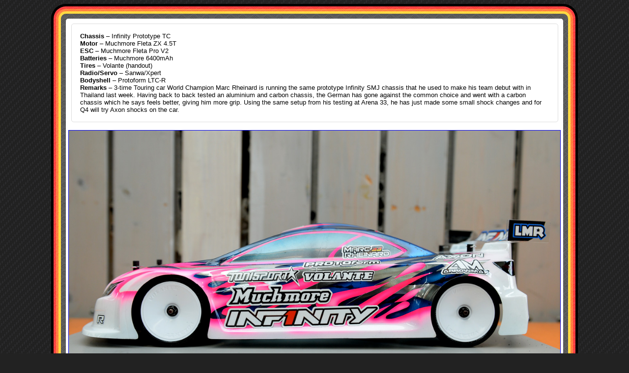

--- FILE ---
content_type: text/html
request_url: https://site.petitrc.com/reglages/creationmodel/SetupSheetIF14/IF14_MarcRheinard_MuelheimKaerlich2017022426/
body_size: 4454
content:
<html>

<head>
<title>Infinity Prototype TC - Marc Rheinard - ETS - Muelheim-Kaerlich - 24-26.02.2017</title>
</head>

<body background="/reglages/real-carbon-fibre.png" bgcolor="#222222" bgproperties="fixed" Text="black">

<div align="center">
<table style="border-radius:30px;" border="0" width="1050" cellspacing="5" cellpadding="0" bgcolor="#000000">
<td width="100%">
<center>
<table style="border-radius:25px;" border="0" width="100%" cellspacing="5" cellpadding="0" bgcolor="#FF0000" background="/reglages/sneaker-mesh-fabric.png">
<td width="100%">
<center>
<table style="border-radius:20px;" border="0" width="100%" cellspacing="5" cellpadding="0" bgcolor="#FF5500" background="/reglages/sneaker-mesh-fabric.png">
<td width="100%">
<center>
<table style="border-radius:15px;" border="0" width="100%" cellspacing="5" cellpadding="0" bgcolor="#FFCC00" background="/reglages/sneaker-mesh-fabric.png">
<td width="100%">
<center>
<table style="border-radius:10px;" border="0" width="100%" cellspacing="10" cellpadding="0" bgcolor="#222222" background="/reglages/sneaker-mesh-fabric.png">
<td width="100%">
<center>
<table style="border-radius:5px;" border="0" width="100%" cellspacing="5" cellpadding="0" bgcolor="#FFFFFF">
<tr>
<td style="border-radius:0px" width="100%">

<center><table style="border:1px #DDDDDD solid; border-radius:5px; background-color:white; padding:5px; margin:5px; color:black;" width="99%">
<tr>
<td style="padding:10px"><p><font face="Arial" size="2">
<b>Chassis</b> � Infinity Prototype TC<br>
<b>Motor</b> � Muchmore Fleta ZX 4.5T<br>
<b>ESC</b> � Muchmore Fleta Pro V2<br>
<b>Batteries</b> � Muchmore 6400mAh<br>
<b>Tires</b> � Volante (handout)<br>
<b>Radio/Servo</b> � Sanwa/Xpert<br>
<b>Bodyshell</b> � Protoform LTC-R<br>
<b>Remarks</b> � 3-time Touring car World Champion Marc Rheinard is running the same prototype Infinity SMJ chassis that he used to make his team debut with in Thailand last week. Having back to back tested an aluminium and carbon chassis, the German has gone against the common choice and went with a carbon chassis which he says feels better, giving him more grip. Using the same setup from his testing at Arena 33, he has just made some small shock changes and for Q4 will try Axon shocks on the car.
</font></p></td>
</tr>
</table></center>
<p align="center"><a href="Sat-MarcInfinity-1.jpg" target="_blank"><img border="1" src="Sat-MarcInfinity-1.jpg" width="1000"></a></p>
<p align="center"><a href="Sat-MarcInfinity-2.jpg" target="_blank"><img border="1" src="Sat-MarcInfinity-2.jpg" width="1000"></a></p>
<p align="center"><a href="Sat-MarcInfinity-3.jpg" target="_blank"><img border="1" src="Sat-MarcInfinity-3.jpg" width="1000"></a></p>
<p align="center"><a href="Sat-MarcInfinity-4.jpg" target="_blank"><img border="1" src="Sat-MarcInfinity-4.jpg" width="1000"></a></p>
<p align="center"><a href="Sat-MarcInfinity-5.jpg" target="_blank"><img border="1" src="Sat-MarcInfinity-5.jpg" width="1000"></a></p>
<p align="center"><a href="Sat-MarcInfinity-6.jpg" target="_blank"><img border="1" src="Sat-MarcInfinity-6.jpg" width="1000"></a></p>
<p align="center"><a href="Sat-MarcInfinity-7.jpg" target="_blank"><img border="1" src="Sat-MarcInfinity-7.jpg" width="1000"></a></p>
<p align="center"><a href="Sat-MarcInfinity-8.jpg" target="_blank"><img border="1" src="Sat-MarcInfinity-8.jpg" width="1000"></a></p>
<p align="center"><a href="Sat-MarcInfinity-9.jpg" target="_blank"><img border="1" src="Sat-MarcInfinity-9.jpg" width="1000"></a></p>
<iframe width="1000" height="563" src="https://www.youtube.com/embed/1aV5nEQxpbA" frameborder="0" allowfullscreen></iframe>
<iframe width="1000" height="563" src="https://www.youtube.com/embed/zN04354q88M" frameborder="0" allowfullscreen></iframe>
<iframe width="1000" height="563" src="https://www.youtube.com/embed/JVXg50c13kk" frameborder="0" allowfullscreen></iframe>

</td>
</tr>
</table>
</center></td>
</table>
</center></td>
</table>
</center></td>
</table>
</center></td>
</table>
</center></td>
</table>
</div>
<p align="center"><font color="#FF5500" face="Arial" size="2"><b><i>Source:</i></b></font></p>
<p align="center"><a href="http://www.creationmodel.net" target="_blank"><img border="0" src="/reglages/creationmodel/Infinity_Logo.png"></a></p>
<p align="center"><a href="http://www.redrc.net" target="_blank"><img border="0" src="/reglages/redrclogo.png"></a></p>
<p align="center"><img border="0" src="/reglages/LogoSetup500blk.png"></p>
</body>

</html>